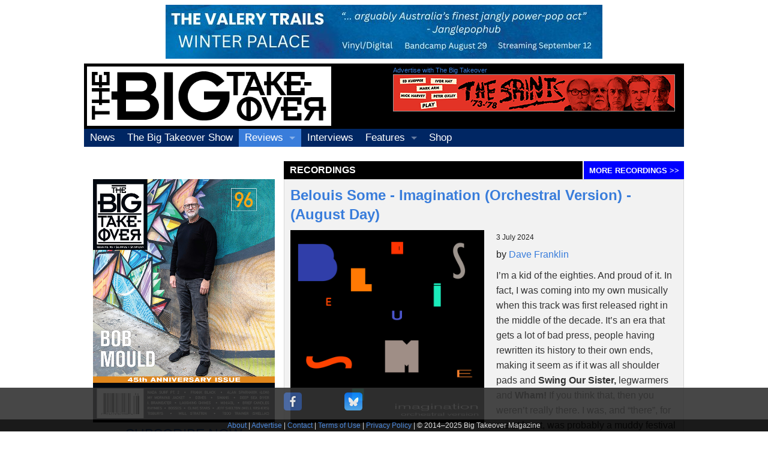

--- FILE ---
content_type: text/html; charset=utf-8
request_url: https://bigtakeover.com/recordings/belouis-some-imagination-orchestral-version-august-day
body_size: 14624
content:
<!--dedicated server-->

<!doctype html>
<html class="no-js" lang="en">
<head>
    <meta charset="utf-8" />
  <meta name="generator" content="Textpattern CMS">
<!-- page title and metas, no meta keywords as they are now obsolete -->


  <meta property="og:title" content="Belouis Some  - Imagination (Orchestral Version) - (August Day)"> 
  <meta property="og:description" content="">
  <meta property="og:type" content="article">

  <meta property="og:image" content="https://bigtakeover.com/images/30319.jpg">

  <meta property="og:url" content="https://bigtakeover.com/recordings/belouis-some-imagination-orchestral-version-august-day">

  <meta property="og:site_name" content="The Big Takeover">
  <meta property="fb:admins" content="500108207" />

  
  
    <meta name="robots" content="index, follow, noodp, noydir">
  
  
  

<!-- specify canonical, more info: http://googlewebmastercentral.blogspot.com/2009/02/specify-your-canonical.html -->
  
    
      <link rel="canonical" href="https://bigtakeover.com/recordings/belouis-some-imagination-orchestral-version-august-day">
    
  

    <meta name="viewport" content="width=device-width, initial-scale=1.0" />
    <link rel="stylesheet" href="/stylesheets/app.css" />
    <link rel="stylesheet" href="/stylesheets/webicons.css" />

    <script src="/bower_components/modernizr/modernizr.js"></script>
    <script src="/bower_components/jquery/dist/jquery.min.js"></script>



<script type="text/javascript">
$(function() {
    $(window).scroll(function(){
        var distanceTop = $('#last').offset().top - $(window).height();
 
        if  ($(window).scrollTop() > distanceTop)
            $('#slidebox').animate({'right':'0px'},300);
        else
            $('#slidebox').stop(true).animate({'right':'-300px'},100);
    });
 
    $('#slidebox .close').bind('click',function(){
        $(this).parent().remove();
    });
});
</script>



	<script type="text/javascript" src="https://bigtakeover.com/index.php?js=upm_image"></script>
</head>
<body>

    <!-- body content here -->
<!-- leaderboard -->
<div class="row">
<div class="small-12 columns" style="text-align:center;padding:.5rem;">
<!--/*
  *
  * Revive Adserver Asynchronous JS Tag
  * - Generated with Revive Adserver v3.2.1
  *
  */-->

<ins data-revive-zoneid="1" data-revive-id="c4030c53ee139e5a4c17e2beb4f80fab"></ins>
<script async src="//bigtakeover.com/revive/www/delivery/asyncjs.php"></script>
</div>
</div>
<!-- logo -->
<div class="row" style="background:#000;">
<div class="small-12 medium-7 large-5 columns logo"><a href="/"><img src="/img/the-big-takeover-logo-m.png" alt="The Big Takeover" /></a></div>
<div class="large-6 columns offset-one show-for-large-up topAdBanner">
<h5><small><a href="/site/advertise-in-the-big-takeover">Advertise with The Big Takeover </a></small></h5>
<!-- full banner for large -->
<div class="adBox">
<!--/*
  *
  * Revive Adserver Asynchronous JS Tag
  * - Generated with Revive Adserver v3.2.1
  *
  */-->

<ins data-revive-zoneid="2" data-revive-id="c4030c53ee139e5a4c17e2beb4f80fab"></ins>
<script async src="//bigtakeover.com/revive/www/delivery/asyncjs.php"></script>
</div>
</div>
</div>
<!-- logo ends -->

<!-- top nav -->
<div class="row topNav sticky contain-to-grid">
<nav class="top-bar" data-topbar>
  <ul class="title-area">
    <li class="name">
    </li>
     <!-- Remove the class "menu-icon" to get rid of menu icon. Take out "Menu" to just have icon alone -->
    <li class="toggle-topbar menu-icon"><a href="javascript:(void);"><span></span></a></li>
  </ul>
<section class="top-bar-section">
<!-- Left Nav Section -->
    <ul class="left">
    
      <li><a href="/news">News</a></li>
      
    
      <li><a href="/radio">The Big Takeover Show</a></li>
      
    
      <li class="has-dropdown active"><a href="/reviews">Reviews</a>
      
      <ul class="dropdown">
<li><a href="/recordings">Recordings</a></li>
<li><a href="/concerts">Concerts</a></li>
<li><a href="/video">Video</a></li>
<li><a href="/books">Books</a></li>
<!--<li><a href="/film">Film</a></li>-->
</ul>
      </li>
    
      <li><a href="/interviews">Interviews</a></li>
      
    
      <li class="has-dropdown"><a href="/features">Features</a>
      
      <ul class="dropdown">
<li><a href="/profiles">Profiles</a></li>
<li><a href="/essays">Essays</a></li>
</ul>
</li>
      <li><a href="https://shop.bigtakeover.com">Shop</a></li>
    </ul>
  </section>
</nav>
</div>
<!-- top nav ends -->

<!-- shop tout for small -->
<div class="row show-for-small">
<div class="small-12 columns" style="padding:10px;text-align:center;">
<!--
<a href="https://shop.bigtakeover.com/"><img src="https://bigtakeover.com/images/33588.jpg" alt="The Big Takeover Issue #96" width="600" height="803" /></a>
-->

<h4><a href="https://shop.bigtakeover.com/">SUBSCRIBE NOW</a></h4>
<p>
Shop our <a href="https://shop.bigtakeover.com/"><em>Big Takeover</em> store</a> for back issues, t-shirts &amp; CDs</p>

<hr />


</div>
</div>

<div class="row">
<div class="small-12 large-9 large-offset-3 columns searchBox"><br />
<!--
<span class="hide-for-small"><gcse:searchbox-only></gcse:searchbox-only></span>
-->
</div>
</div>

<!-- news -->
<div class="row">
<!-- is this an article author list? -->



<div class="small-10 medium-6 medium-offset-4 columns sectionHeader">Recordings</div>
<div class="small-2 columns sectionHeaderMore"><a href="/recordings">MORE <span class="show-for-large-up">Recordings</span><span class="hide-for-small">&nbsp;>></span></a></div>


</div>

<div class="row">
<!-- SUBSCRIPTION TOUT AND SEARCH FOR MEDIUM UP -->

<div class="medium-4 columns show-for-medium-up subtout">


<a href="/news/big-takeover-issue-96-bob-mould-cover-our-special-45th-anniversary-issue-about-to-ship-existing-subscribers-update-your-address-asap"><img src="/images/33588.jpg" alt="Subscribe to The Big Takeover" /></a>
<h4><a href="https://shop.bigtakeover.com/">SUBSCRIBE NOW</a></h4>
<p>
Shop our <a href="https://shop.bigtakeover.com/"><em>Big Takeover</em> store</a> for back issues, t-shirts &amp; CDs</p>

<hr />
<span style="margin-right:5px;"><a href="https://www.facebook.com/BigTakeover"><img src="/img/simple-icons--facebook-48.png" alt="Follow Big Takeover on Facebook" /></a></span>
<span style="margin-left:5px;margin-right:5px;""><a href="https://bsky.app/profile/bigtakeover.com"><img src="/img/simple-icons--bluesky-48.png" alt="Follow Big Takeover on Bluesky" /></a></span>
<span style="margin-left:5px;"><a href="https://instagram.com/bigtakeovermag"><img src="/img/simple-icons--instagram-48.png" alt="Follow Big Takeover on Instagram" /></a></span>
<p style="text-align:center;margin-top:0.5em;">Follow The Big Takeover</p>

</div>




<!-- article -->
<div class="small-12 medium-8 columns section article panel">


	<h3><a rel="bookmark" href="https://bigtakeover.com/recordings/belouis-some-imagination-orchestral-version-august-day">Belouis Some  - Imagination (Orchestral Version) - (August Day)</a></h3>


<!-- image -->

<a href="https://bigtakeover.com/images/30319.jpg"><img src="https://bigtakeover.com/images/30319.jpg" alt="" class="articleImage" width="3000" height="3000" /></a>




<div class="postedDate">3 July 2024</div>


<div class="author">by <a rel="author" href="https://bigtakeover.com/author/Dave+Franklin/">Dave Franklin</a></div>

<!-- body -->


<p>I&#8217;m a kid of the eighties. And proud of it. In fact, I was coming into my own musically when this track was first released right in the middle of the decade. It&#8217;s an era that gets a lot of bad press, people having rewritten its history to their own ends, making it seem as if it was all shoulder pads and <strong>Swing Our Sister,</strong> legwarmers and <strong>Wham!</strong> If you think that, then you weren&#8217;t really there. I was, and “there”, for me at least, was probably a muddy festival field, I was sporting a “Coal Not Dole” t-shirt under a trenchcoat and watching <strong>Echo and the Bunnymen.</strong> </p>

<p>But if the 1980s was about anything, it was about great pop music. Punk had kicked open the doors, and people were free to try anything. Goths were being all dark and epic, ex-punks were ushering in a new wave of vibrant music, and popsters, armed with the latest technologies and appealing to now broader tastes, were making some of the best pop that there would ever be. <strong>Belouis Some</strong> was one of those pop-makers.</p>

<p>And now he is back with a remix package of his breakthrough single, “Imagination.” As part of the <em>Orchestral Eighties</em> album, which sees iconic eighties songs orchestrally enhanced and reimagined and then released one track per week, “Imagination” is available again in four formats.</p>

<p>Not only the original as a reminder of how great it was in the first place, that neat blend of groovesome bass and soulful guitar licks, big vocal harmonies and shimmering sonics, but also as an extended mix to prolong the enjoyment, and then there are the orchestral versions. What is great about these orchestral reimagining of the song is that rather than merely rendering them into a purely classical sound, instead they take the key ingredients that made the song so great in the first place and weave string washes through and beyond, below and above the existing musical lines to truly enhance and add to the song, especially in the extended version where there is room to really explore.</p>

<p>I guess that songs are never truly finished. Their story is ongoing, and they are always looking for new forms and different outlets. Well, the best of them are at least and “Imagination” is absolutely one of the best of them. Pop in the present-day form may be a bit of a disappointment. Belouis Some, it would seem, is back in the nick of time to remind us of how glorious the pop genre used to be&#8230;and could be again.</p>

<p><a href="https://www.belouissome.com/">Website</a><br />
<a href="https://www.facebook.com/belouissome/">Facebook</a><br />
<a href="https://x.com/BelouisSome?ref_src=twsrc%5Egoogle%7Ctwcamp%5Eserp%7Ctwgr%5Eauthor">Twitter</a><br />
<a href="https://open.spotify.com/artist/0EX1yiXXmblRFdw2pb10NF">Spotify</a><br />
<a href="https://www.youtube.com/@belouissomemusic/videos">YouTube</a></p>

<p><iframe style="border-radius:12px" src="https://open.spotify.com/embed/album/0ojhmtWmeqvQx9nfteI40o?utm_source=generator" width="100%" height="352" frameBorder="0" allowfullscreen="" allow="autoplay; clipboard-write; encrypted-media; fullscreen; picture-in-picture" loading="lazy"></iframe></p>
	<p id="last">&nbsp;</p>

<!--
	<div id="slidebox">
    <a class="close"></a>
    <p>More in recordings</p>
    <h2><a title="The House Flies - Mannequin Deposit (self-released)" rel="prev" href="https://bigtakeover.com/recordings/the-house-flies-mannequin-deposit-self-released">Tom Minor -  The Bad Life (Overreaction Records)</a></h2>
</div>
-->   

</div>
</div>
<!-- end article -->




          

<!-- share tools and footer -->

<div class="row">
<div class="small-12 columns">

<div class="fixedBar">
<div class="boxfloat">


<div class="row">
<div class="small-8 medium-8 large-4 small-centered columns">
<div class="icon-bar two-up">
  <a class="bookmarklet" href="https://www.facebook.com/sharer/sharer.php?u=https%3A%2F%2Fbigtakeover.com%2Frecordings%2Fbelouis-some-imagination-orchestral-version-august-day%3Futm_source%3Dfacebook.com%26utm_medium%3Dsocial%26utm_campaign%3Darc_social_share%26utm_content%3Dtxp%3A22104"><img src="/images/icons/Facebook/48.png" alt="Facebook" width="48" height="48" />
  </a>
<!--
  <a class="bookmarklet" href="http://www.tumblr.com/share?v=3&amp;u=https%3A%2F%2Fbigtakeover.com%2Frecordings%2Fbelouis-some-imagination-orchestral-version-august-day&amp;t=Belouis+Some++-+Imagination+%28Orchestral+Version%29+-+%28August+Day%29"><img src="/images/icons/Tumblr/48.png" alt="Share on Tumblr" width="48" height="48" />
  </a>
-->
  <a class="bookmarklet" href="https://bsky.app/intent/compose?text=Belouis+Some++-+Imagination+%28Orchestral+Version%29+-+%28August+Day%29+https%3A%2F%2Fbigtakeover.com%2Frecordings%2Fbelouis-some-imagination-orchestral-version-august-day"><img src="/images/icons/Bluesky/48.png" alt="Share on Bluesky" width="48" height="48" />
  </a>
</div>
</div>


<div class="row">
<div class="small-12 columns footer">
<a href="/site/about-the-big-takeover">About</a> | <a href="/site/advertise-in-the-big-takeover">Advertise</a> | <a href="/site/contact-the-big-takeover">Contact</a> | <a href="/site/terms-of-use">Terms of Use</a> | <a href="/site/privacy-policy">Privacy Policy</a> | &copy; 2014&#8211;<script>document.write(new Date().getFullYear())</script> Big Takeover Magazine
</div>
</div>

</div>
</div>

</div>
</div>

<!-- end share tools and footer -->

</div>

    <script src="/bower_components/foundation/js/foundation.min.js"></script>
    <script src="/js/app.js"></script>

    <script>
  (function() {
    var cx = '015418988535126675931:hfyztg3sl2s';
    var gcse = document.createElement('script');
    gcse.type = 'text/javascript';
    gcse.async = true;
    gcse.src = (document.location.protocol == 'https:' ? 'https:' : 'http:') +
        '//www.google.com/cse/cse.js?cx=' + cx;
    var s = document.getElementsByTagName('script')[0];
    s.parentNode.insertBefore(gcse, s);
  })();
</script>


<script type='text/javascript'>
	// Get all the anchors in the entire document
	// (You can also use document.links to get the links)
	var anchors = document.getElementsByTagName('a');

	// Loop through the anchors and add the click handler if it includes the CSS class 'bookmarklet'
	for ( var i in anchors ) 
		if ( anchors[i].className && anchors[i].className.indexOf('bookmarklet') != -1 )
			anchors[i].onclick = function () { return !window.open(this); };
</script>




<script>
  (function(i,s,o,g,r,a,m){i['GoogleAnalyticsObject']=r;i[r]=i[r]||function(){
  (i[r].q=i[r].q||[]).push(arguments)},i[r].l=1*new Date();a=s.createElement(o),
  m=s.getElementsByTagName(o)[0];a.async=1;a.src=g;m.parentNode.insertBefore(a,m)
  })(window,document,'script','//www.google-analytics.com/analytics.js','ga');

  ga('create', 'UA-291135-1', 'auto');
  ga('send', 'pageview');

</script>
</body>
</html>

--- FILE ---
content_type: text/css
request_url: https://bigtakeover.com/stylesheets/webicons.css
body_size: 26984
content:
/* Webicons by Adam Fairhead at Fairhead Creative http://fairheadcreative.com */
.webicon {
  display: inline-block;
  background-size: 100%;
  width: 30px;
  height: 30px;
  text-indent: -999em;
  text-align: left;
  -moz-box-shadow: 0 1px 0 rgba(0, 0, 0, 0.5);
  -webkit-box-shadow: 0 1px 0 rgba(0, 0, 0, 0.5);
  box-shadow: 0 1px 0 rgba(0, 0, 0, 0.5);
  -moz-border-radius: 5px;
  -webkit-border-radius: 5px;
  border-radius: 5px;
  margin-bottom: 5px; }

.webicon:hover {
  margin: -1px 0 1px;
  -moz-box-shadow: 0 2px 0 rgba(0, 0, 0, 0.25);
  -webkit-box-shadow: 0 2px 0 rgba(0, 0, 0, 0.25);
  box-shadow: 0 2px 0 rgba(0, 0, 0, 0.25); }

.webicon.small {
  width: 20px;
  height: 20px;
  -moz-border-radius: 3px;
  -webkit-border-radius: 3px;
  border-radius: 3px; }

.webicon.large {
  width: 48px;
  height: 48px;
  -moz-border-radius: 6px;
  -webkit-border-radius: 6px;
  border-radius: 6px; }

/* restore webicons accessibility for print */
@media print {
  * {
      background: transparent !important;
      color: #000 !important;
      -moz-box-shadow: none !important;
      -webkit-box-shadow: none !important;
      box-shadow: none !important;
      text-shadow: none !important;
  }
  .webicon {
    text-indent: 0;
    width: auto !important;
    height: auto !important;
    -moz-border-radius: 0 !important;
    -webkit-border-radius: 0 !important;
    border-radius: 0 !important;
  }
}

.no-svg .webicon.f500px {
  background: url("/webicons/webicon-f500px-m.png"); }

.no-svg .webicon.f500px.large {
  background: url("/webicons/webicon-f500px.png"); }

.no-svg .webicon.f500px.small {
  background: url("/webicons/webicon-f500px-s.png"); }

.svg .webicon.f500px {
  background: url("/webicons/webicon-f500px.svg"); }

.no-svg .webicon.aboutme {
  background: url("/webicons/webicon-aboutme-m.png"); }

.no-svg .webicon.aboutme.large {
  background: url("/webicons/webicon-aboutme.png"); }

.no-svg .webicon.aboutme.small {
  background: url("/webicons/webicon-aboutme-s.png"); }

.svg .webicon.aboutme {
  background: url("/webicons/webicon-aboutme.svg"); }

.no-svg .webicon.adn {
  background: url("/webicons/webicon-adn-m.png"); }

.no-svg .webicon.adn.large {
  background: url("/webicons/webicon-adn.png"); }

.no-svg .webicon.adn.small {
  background: url("/webicons/webicon-adn-s.png"); }

.svg .webicon.adn {
  background: url("/webicons/webicon-adn.svg"); }

.no-svg .webicon.android {
  background: url("/webicons/webicon-android-m.png"); }

.no-svg .webicon.android.large {
  background: url("/webicons/webicon-android.png"); }

.no-svg .webicon.android.small {
  background: url("/webicons/webicon-android-s.png"); }

.svg .webicon.android {
  background: url("/webicons/webicon-android.svg"); }

.no-svg .webicon.apple {
  background: url("/webicons/webicon-apple-m.png"); }

.no-svg .webicon.apple.large {
  background: url("/webicons/webicon-apple.png"); }

.no-svg .webicon.apple.small {
  background: url("/webicons/webicon-apple-s.png"); }

.svg .webicon.apple {
  background: url("/webicons/webicon-apple.svg"); }

.no-svg .webicon.behance {
  background: url("/webicons/webicon-behance-m.png"); }

.no-svg .webicon.behance.large {
  background: url("/webicons/webicon-behance.png"); }

.no-svg .webicon.behance.small {
  background: url("/webicons/webicon-behance-s.png"); }

.svg .webicon.behance {
  background: url("/webicons/webicon-behance.svg"); }

.no-svg .webicon.bitbucket {
  background: url("/webicons/webicon-bitbucket-m.png"); }

.no-svg .webicon.bitbucket.large {
  background: url("/webicons/webicon-bitbucket.png"); }

.no-svg .webicon.bitbucket.small {
  background: url("/webicons/webicon-bitbucket-s.png"); }

.svg .webicon.bitbucket {
  background: url("/webicons/webicon-bitbucket.svg"); }

.no-svg .webicon.blogger {
  background: url("/webicons/webicon-blogger-m.png"); }

.no-svg .webicon.blogger.large {
  background: url("/webicons/webicon-blogger.png"); }

.no-svg .webicon.blogger.small {
  background: url("/webicons/webicon-blogger-s.png"); }

.svg .webicon.blogger {
  background: url("/webicons/webicon-blogger.svg"); }

.no-svg .webicon.branch {
  background: url("/webicons/webicon-branch-m.png"); }

.no-svg .webicon.branch.large {
  background: url("/webicons/webicon-branch.png"); }

.no-svg .webicon.branch.small {
  background: url("/webicons/webicon-branch-s.png"); }

.svg .webicon.branch {
  background: url("/webicons/webicon-branch.svg"); }

.no-svg .webicon.coderwall {
  background: url("/webicons/webicon-coderwall-m.png"); }

.no-svg .webicon.coderwall.large {
  background: url("/webicons/webicon-coderwall.png"); }

.no-svg .webicon.coderwall.small {
  background: url("/webicons/webicon-coderwall-s.png"); }

.svg .webicon.coderwall {
  background: url("/webicons/webicon-coderwall.svg"); }

.no-svg .webicon.creativecloud {
  background: url("/webicons/webicon-creativecloud-m.png"); }

.no-svg .webicon.creativecloud.large {
  background: url("/webicons/webicon-creativecloud.png"); }

.no-svg .webicon.creativecloud.small {
  background: url("/webicons/webicon-creativecloud-s.png"); }

.svg .webicon.creativecloud {
  background: url("/webicons/webicon-creativecloud.svg"); }

.no-svg .webicon.dribbble {
  background: url("/webicons/webicon-dribbble-m.png"); }

.no-svg .webicon.dribbble.large {
  background: url("/webicons/webicon-dribbble.png"); }

.no-svg .webicon.dribbble.small {
  background: url("/webicons/webicon-dribbble-s.png"); }

.svg .webicon.dribbble {
  background: url("/webicons/webicon-dribbble.svg"); }

.no-svg .webicon.deviantart {
  background: url("/webicons/webicon-deviantart-m.png"); }

.no-svg .webicon.deviantart.large {
  background: url("/webicons/webicon-deviantart.png"); }

.no-svg .webicon.deviantart.small {
  background: url("/webicons/webicon-deviantart-s.png"); }

.svg .webicon.deviantart {
  background: url("/webicons/webicon-deviantart.svg"); }

.no-svg .webicon.dropbox {
  background: url("/webicons/webicon-dropbox-m.png"); }

.no-svg .webicon.dropbox.large {
  background: url("/webicons/webicon-dropbox.png"); }

.no-svg .webicon.dropbox.small {
  background: url("/webicons/webicon-dropbox-s.png"); }

.svg .webicon.dropbox {
  background: url("/webicons/webicon-dropbox.svg"); }

.no-svg .webicon.evernote {
  background: url("/webicons/webicon-evernote-m.png"); }

.no-svg .webicon.evernote.large {
  background: url("/webicons/webicon-evernote.png"); }

.no-svg .webicon.evernote.small {
  background: url("/webicons/webicon-evernote-s.png"); }

.svg .webicon.evernote {
  background: url("/webicons/webicon-evernote.svg"); }

.no-svg .webicon.fairheadcreative {
  background: url("/webicons/webicon-fairheadcreative-m.png"); }

.no-svg .webicon.fairheadcreative.large {
  background: url("/webicons/webicon-fairheadcreative.png"); }

.no-svg .webicon.fairheadcreative.small {
  background: url("/webicons/webicon-fairheadcreative-s.png"); }

.svg .webicon.fairheadcreative {
  background: url("/webicons/webicon-fairheadcreative.svg"); }

.no-svg .webicon.facebook {
  background: url("/webicons/webicon-facebook-m.png"); }

.no-svg .webicon.facebook.large {
  background: url("/webicons/webicon-facebook.png"); }

.no-svg .webicon.facebook.small {
  background: url("/webicons/webicon-facebook-s.png"); }

.svg .webicon.facebook {
  background: url("/webicons/webicon-facebook.svg"); }

.no-svg .webicon.flickr {
  background: url("/webicons/webicon-flickr-m.png"); }

.no-svg .webicon.flickr.large {
  background: url("/webicons/webicon-flickr.png"); }

.no-svg .webicon.flickr.small {
  background: url("/webicons/webicon-flickr-s.png"); }

.svg .webicon.flickr {
  background: url("/webicons/webicon-flickr.svg"); }

.no-svg .webicon.foursquare {
  background: url("/webicons/webicon-foursquare-m.png"); }

.no-svg .webicon.foursquare.large {
  background: url("/webicons/webicon-foursquare.png"); }

.no-svg .webicon.foursquare.small {
  background: url("/webicons/webicon-foursquare-s.png"); }

.svg .webicon.foursquare {
  background: url("/webicons/webicon-foursquare.svg"); }

.no-svg .webicon.git {
  background: url("/webicons/webicon-git-m.png"); }

.no-svg .webicon.git.large {
  background: url("/webicons/webicon-git.png"); }

.no-svg .webicon.git.small {
  background: url("/webicons/webicon-git-s.png"); }

.svg .webicon.git {
  background: url("/webicons/webicon-git.svg"); }

.no-svg .webicon.github {
  background: url("/webicons/webicon-github-m.png"); }

.no-svg .webicon.github.large {
  background: url("/webicons/webicon-github.png"); }

.no-svg .webicon.github.small {
  background: url("/webicons/webicon-github-s.png"); }

.svg .webicon.github {
  background: url("/webicons/webicon-github.svg"); }

.no-svg .webicon.goodreads {
  background: url("/webicons/webicon-goodreads-m.png"); }

.no-svg .webicon.goodreads.large {
  background: url("/webicons/webicon-goodreads.png"); }

.no-svg .webicon.goodreads.small {
  background: url("/webicons/webicon-goodreads-s.png"); }

.svg .webicon.goodreads {
  background: url("/webicons/webicon-goodreads.svg"); }

.no-svg .webicon.google {
  background: url("/webicons/webicon-google-m.png"); }

.no-svg .webicon.google.large {
  background: url("/webicons/webicon-google.png"); }

.no-svg .webicon.google.small {
  background: url("/webicons/webicon-google-s.png"); }

.svg .webicon.google {
  background: url("/webicons/webicon-google.svg"); }

.no-svg .webicon.googleplay {
  background: url("/webicons/webicon-googleplay-m.png"); }

.no-svg .webicon.googleplay.large {
  background: url("/webicons/webicon-googleplay.png"); }

.no-svg .webicon.googleplay.small {
  background: url("/webicons/webicon-googleplay-s.png"); }

.svg .webicon.googleplay {
  background: url("/webicons/webicon-googleplay.svg"); }

.no-svg .webicon.googleplus {
  background: url("/webicons/webicon-googleplus-m.png"); }

.no-svg .webicon.googleplus.large {
  background: url("/webicons/webicon-googleplus.png"); }

.no-svg .webicon.googleplus.small {
  background: url("/webicons/webicon-googleplus-s.png"); }

.svg .webicon.googleplus {
  background: url("/webicons/webicon-googleplus.svg"); }

.no-svg .webicon.hangouts {
  background: url("/webicons/webicon-hangouts-m.png"); }

.no-svg .webicon.hangouts.large {
  background: url("/webicons/webicon-hangouts.png"); }

.no-svg .webicon.hangouts.small {
  background: url("/webicons/webicon-hangouts-s.png"); }

.svg .webicon.hangouts {
  background: url("/webicons/webicon-hangouts.svg"); }

.no-svg .webicon.html5 {
  background: url("/webicons/webicon-html5-m.png"); }

.no-svg .webicon.html5.large {
  background: url("/webicons/webicon-html5.png"); }

.no-svg .webicon.html5.small {
  background: url("/webicons/webicon-html5-s.png"); }

.svg .webicon.html5 {
  background: url("/webicons/webicon-html5.svg"); }

.no-svg .webicon.icloud {
  background: url("/webicons/webicon-icloud-m.png"); }

.no-svg .webicon.icloud.large {
  background: url("/webicons/webicon-icloud.png"); }

.no-svg .webicon.icloud.small {
  background: url("/webicons/webicon-icloud-s.png"); }

.svg .webicon.icloud {
  background: url("/webicons/webicon-icloud.svg"); }

.no-svg .webicon.indiegogo {
  background: url("/webicons/webicon-indiegogo-m.png"); }

.no-svg .webicon.indiegogo.large {
  background: url("/webicons/webicon-indiegogo.png"); }

.no-svg .webicon.indiegogo.small {
  background: url("/webicons/webicon-indiegogo-s.png"); }

.svg .webicon.indiegogo {
  background: url("/webicons/webicon-indiegogo.svg"); }

.no-svg .webicon.instagram {
  background: url("/webicons/webicon-instagram-m.png"); }

.no-svg .webicon.instagram.large {
  background: url("/webicons/webicon-instagram.png"); }

.no-svg .webicon.instagram.small {
  background: url("/webicons/webicon-instagram-s.png"); }

.svg .webicon.instagram {
  background: url("/webicons/webicon-instagram.svg"); }

.no-svg .webicon.instapaper {
  background: url("/webicons/webicon-instapaper-m.png"); }

.no-svg .webicon.instapaper.large {
  background: url("/webicons/webicon-instapaper.png"); }

.no-svg .webicon.instapaper.small {
  background: url("/webicons/webicon-instapaper-s.png"); }

.svg .webicon.instapaper {
  background: url("/webicons/webicon-instapaper.svg"); }

.no-svg .webicon.kickstarter {
  background: url("/webicons/webicon-kickstarter-m.png"); }

.no-svg .webicon.kickstarter.large {
  background: url("/webicons/webicon-kickstarter.png"); }

.no-svg .webicon.kickstarter.small {
  background: url("/webicons/webicon-kickstarter-s.png"); }

.svg .webicon.kickstarter {
  background: url("/webicons/webicon-kickstarter.svg"); }

.no-svg .webicon.klout {
  background: url("/webicons/webicon-klout-m.png"); }

.no-svg .webicon.klout.large {
  background: url("/webicons/webicon-klout.png"); }

.no-svg .webicon.klout.small {
  background: url("/webicons/webicon-klout-s.png"); }

.svg .webicon.klout {
  background: url("/webicons/webicon-klout.svg"); }

.no-svg .webicon.lastfm {
  background: url("/webicons/webicon-lastfm-m.png"); }

.no-svg .webicon.lastfm.large {
  background: url("/webicons/webicon-lastfm.png"); }

.no-svg .webicon.lastfm.small {
  background: url("/webicons/webicon-lastfm-s.png"); }

.svg .webicon.lastfm {
  background: url("/webicons/webicon-lastfm.svg"); }

.no-svg .webicon.linkedin {
  background: url("/webicons/webicon-linkedin-m.png"); }

.no-svg .webicon.linkedin.large {
  background: url("/webicons/webicon-linkedin.png"); }

.no-svg .webicon.linkedin.small {
  background: url("/webicons/webicon-linkedin-s.png"); }

.svg .webicon.linkedin {
  background: url("/webicons/webicon-linkedin.svg"); }

.no-svg .webicon.mail {
  background: url("/webicons/webicon-mail-m.png"); }

.no-svg .webicon.mail.large {
  background: url("/webicons/webicon-mail.png"); }

.no-svg .webicon.mail.small {
  background: url("/webicons/webicon-mail-s.png"); }

.svg .webicon.mail {
  background: url("/webicons/webicon-mail.svg"); }

.no-svg .webicon.medium {
  background: url("/webicons/webicon-medium-m.png"); }

.no-svg .webicon.medium.large {
  background: url("/webicons/webicon-medium.png"); }

.no-svg .webicon.medium.small {
  background: url("/webicons/webicon-medium-s.png"); }

.svg .webicon.medium {
  background: url("/webicons/webicon-medium.svg"); }

.no-svg .webicon.mixi {
  background: url("/webicons/webicon-mixi-m.png"); }

.no-svg .webicon.mixi.large {
  background: url("/webicons/webicon-mixi.png"); }

.no-svg .webicon.mixi.small {
  background: url("/webicons/webicon-mixi-s.png"); }

.svg .webicon.mixi {
  background: url("/webicons/webicon-mixi.svg"); }

.no-svg .webicon.msn {
  background: url("/webicons/webicon-msn-m.png"); }

.no-svg .webicon.msn.large {
  background: url("/webicons/webicon-msn.png"); }

.no-svg .webicon.msn.small {
  background: url("/webicons/webicon-msn-s.png"); }

.svg .webicon.msn {
  background: url("/webicons/webicon-msn.svg"); }

.no-svg .webicon.openid {
  background: url("/webicons/webicon-openid-m.png"); }

.no-svg .webicon.openid.large {
  background: url("/webicons/webicon-openid.png"); }

.no-svg .webicon.openid.small {
  background: url("/webicons/webicon-openid-s.png"); }

.svg .webicon.openid {
  background: url("/webicons/webicon-openid.svg"); }

.no-svg .webicon.picasa {
  background: url("/webicons/webicon-picasa-m.png"); }

.no-svg .webicon.picasa.large {
  background: url("/webicons/webicon-picasa.png"); }

.no-svg .webicon.picasa.small {
  background: url("/webicons/webicon-picasa-s.png"); }

.svg .webicon.picasa {
  background: url("/webicons/webicon-picasa.svg"); }

.no-svg .webicon.pinterest {
  background: url("/webicons/webicon-pinterest-m.png"); }

.no-svg .webicon.pinterest.large {
  background: url("/webicons/webicon-pinterest.png"); }

.no-svg .webicon.pinterest.small {
  background: url("/webicons/webicon-pinterest-s.png"); }

.svg .webicon.pinterest {
  background: url("/webicons/webicon-pinterest.svg"); }

.no-svg .webicon.pocketapp {
  background: url("/webicons/webicon-pocketapp-m.png"); }

.no-svg .webicon.pocketapp.large {
  background: url("/webicons/webicon-pocketapp.png"); }

.no-svg .webicon.pocketapp.small {
  background: url("/webicons/webicon-pocketapp-s.png"); }

.svg .webicon.pocketapp {
  background: url("/webicons/webicon-pocketapp.svg"); }

.no-svg .webicon.potluck {
  background: url("/webicons/webicon-potluck-m.png"); }

.no-svg .webicon.potluck.large {
  background: url("/webicons/webicon-potluck.png"); }

.no-svg .webicon.potluck.small {
  background: url("/webicons/webicon-potluck-s.png"); }

.svg .webicon.potluck {
  background: url("/webicons/webicon-potluck.svg"); }

.no-svg .webicon.quora {
  background: url("/webicons/webicon-quora-m.png"); }

.no-svg .webicon.quora.large {
  background: url("/webicons/webicon-quora.png"); }

.no-svg .webicon.quora.small {
  background: url("/webicons/webicon-quora-s.png"); }

.svg .webicon.quora {
  background: url("/webicons/webicon-quora.svg"); }

.no-svg .webicon.orkut {
  background: url("/webicons/webicon-orkut-m.png"); }

.no-svg .webicon.orkut.large {
  background: url("/webicons/webicon-orkut.png"); }

.no-svg .webicon.orkut.small {
  background: url("/webicons/webicon-orkut-s.png"); }

.svg .webicon.orkut {
  background: url("/webicons/webicon-orkut.svg"); }

.no-svg .webicon.mercurial {
  background: url("/webicons/webicon-mercurial-m.png"); }

.no-svg .webicon.mercurial.large {
  background: url("/webicons/webicon-mercurial.png"); }

.no-svg .webicon.mercurial.small {
  background: url("/webicons/webicon-mercurial-s.png"); }

.svg .webicon.mercurial {
  background: url("/webicons/webicon-mercurial.svg"); }

.no-svg .webicon.rdio {
  background: url("/webicons/webicon-rdio-m.png"); }

.no-svg .webicon.rdio.large {
  background: url("/webicons/webicon-rdio.png"); }

.no-svg .webicon.rdio.small {
  background: url("/webicons/webicon-rdio-s.png"); }

.svg .webicon.rdio {
  background: url("/webicons/webicon-rdio.svg"); }

.no-svg .webicon.reddit {
  background: url("/webicons/webicon-reddit-m.png"); }

.no-svg .webicon.reddit.large {
  background: url("/webicons/webicon-reddit.png"); }

.no-svg .webicon.reddit.small {
  background: url("/webicons/webicon-reddit-s.png"); }

.svg .webicon.reddit {
  background: url("/webicons/webicon-reddit.svg"); }

.no-svg .webicon.renren {
  background: url("/webicons/webicon-renren-m.png"); }

.no-svg .webicon.renren.large {
  background: url("/webicons/webicon-renren.png"); }

.no-svg .webicon.renren.small {
  background: url("/webicons/webicon-renren-s.png"); }

.svg .webicon.renren {
  background: url("/webicons/webicon-renren.svg"); }

.no-svg .webicon.rss {
  background: url("/webicons/webicon-rss-m.png"); }

.no-svg .webicon.rss.large {
  background: url("/webicons/webicon-rss.png"); }

.no-svg .webicon.rss.small {
  background: url("/webicons/webicon-rss-s.png"); }

.svg .webicon.rss {
  background: url("/webicons/webicon-rss.svg"); }

.no-svg .webicon.skitch {
  background: url("/webicons/webicon-skitch-m.png"); }

.no-svg .webicon.skitch.large {
  background: url("/webicons/webicon-skitch.png"); }

.no-svg .webicon.skitch.small {
  background: url("/webicons/webicon-skitch-s.png"); }

.svg .webicon.skitch {
  background: url("/webicons/webicon-skitch.svg"); }

.no-svg .webicon.skype {
  background: url("/webicons/webicon-skype-m.png"); }

.no-svg .webicon.skype.large {
  background: url("/webicons/webicon-skype.png"); }

.no-svg .webicon.skype.small {
  background: url("/webicons/webicon-skype-s.png"); }

.svg .webicon.skype {
  background: url("/webicons/webicon-skype.svg"); }

.no-svg .webicon.soundcloud {
  background: url("/webicons/webicon-soundcloud-m.png"); }

.no-svg .webicon.soundcloud.large {
  background: url("/webicons/webicon-soundcloud.png"); }

.no-svg .webicon.soundcloud.small {
  background: url("/webicons/webicon-soundcloud-s.png"); }

.svg .webicon.soundcloud {
  background: url("/webicons/webicon-soundcloud.svg"); }

.no-svg .webicon.spotify {
  background: url("/webicons/webicon-spotify-m.png"); }

.no-svg .webicon.spotify.large {
  background: url("/webicons/webicon-spotify.png"); }

.no-svg .webicon.spotify.small {
  background: url("/webicons/webicon-spotify-s.png"); }

.svg .webicon.spotify {
  background: url("/webicons/webicon-spotify.svg"); }

.no-svg .webicon.stackoverflow {
  background: url("/webicons/webicon-stackoverflow-m.png"); }

.no-svg .webicon.stackoverflow.large {
  background: url("/webicons/webicon-stackoverflow.png"); }

.no-svg .webicon.stackoverflow.small {
  background: url("/webicons/webicon-stackoverflow-s.png"); }

.svg .webicon.stackoverflow {
  background: url("/webicons/webicon-stackoverflow.svg"); }

.no-svg .webicon.stumbleupon {
  background: url("/webicons/webicon-stumbleupon-m.png"); }

.no-svg .webicon.stumbleupon.large {
  background: url("/webicons/webicon-stumbleupon.png"); }

.no-svg .webicon.stumbleupon.small {
  background: url("/webicons/webicon-stumbleupon-s.png"); }

.svg .webicon.stumbleupon {
  background: url("/webicons/webicon-stumbleupon.svg"); }

.no-svg .webicon.svtle {
  background: url("/webicons/webicon-svtle-m.png"); }

.no-svg .webicon.svtle.large {
  background: url("/webicons/webicon-svtle.png"); }

.no-svg .webicon.svtle.small {
  background: url("/webicons/webicon-svtle-s.png"); }

.svg .webicon.svtle {
  background: url("/webicons/webicon-svtle.svg"); }

.no-svg .webicon.svn {
  background: url("/webicons/webicon-svn-m.png"); }

.no-svg .webicon.svn.large {
  background: url("/webicons/webicon-svn.png"); }

.no-svg .webicon.svn.small {
  background: url("/webicons/webicon-svn-s.png"); }

.svg .webicon.svn {
  background: url("/webicons/webicon-svn.svg"); }

.no-svg .webicon.tent {
  background: url("/webicons/webicon-tent-m.png"); }

.no-svg .webicon.tent.large {
  background: url("/webicons/webicon-tent.png"); }

.no-svg .webicon.tent.small {
  background: url("/webicons/webicon-tent-s.png"); }

.svg .webicon.tent {
  background: url("/webicons/webicon-tent.svg"); }

.no-svg .webicon.tripadvisor {
  background: url("/webicons/webicon-tripadvisor-m.png"); }

.no-svg .webicon.tripadvisor.large {
  background: url("/webicons/webicon-tripadvisor.png"); }

.no-svg .webicon.tripadvisor.small {
  background: url("/webicons/webicon-tripadvisor-s.png"); }

.svg .webicon.tripadvisor {
  background: url("/webicons/webicon-tripadvisor.svg"); }

.no-svg .webicon.tumblr {
  background: url("/webicons/webicon-tumblr-m.png"); }

.no-svg .webicon.tumblr.large {
  background: url("/webicons/webicon-tumblr.png"); }

.no-svg .webicon.tumblr.small {
  background: url("/webicons/webicon-tumblr-s.png"); }

.svg .webicon.tumblr {
  background: url("/webicons/webicon-tumblr.svg"); }

.no-svg .webicon.twitter {
  background: url("/webicons/webicon-twitter-m.png"); }

.no-svg .webicon.twitter.large {
  background: url("/webicons/webicon-twitter.png"); }

.no-svg .webicon.twitter.small {
  background: url("/webicons/webicon-twitter-s.png"); }

.svg .webicon.twitter {
  background: url("/webicons/webicon-twitter.svg"); }

.no-svg .webicon.viadeo {
  background: url("/webicons/webicon-viadeo-m.png"); }

.no-svg .webicon.viadeo.large {
  background: url("/webicons/webicon-viadeo.png"); }

.no-svg .webicon.viadeo.small {
  background: url("/webicons/webicon-viadeo-s.png"); }

.svg .webicon.viadeo {
  background: url("/webicons/webicon-viadeo.svg"); }

.no-svg .webicon.vine {
  background: url("/webicons/webicon-vine-m.png"); }

.no-svg .webicon.vine.large {
  background: url("/webicons/webicon-vine.png"); }

.no-svg .webicon.vine.small {
  background: url("/webicons/webicon-vine-s.png"); }

.svg .webicon.vine {
  background: url("/webicons/webicon-vine.svg"); }

.no-svg .webicon.vimeo {
  background: url("/webicons/webicon-vimeo-m.png"); }

.no-svg .webicon.vimeo.large {
  background: url("/webicons/webicon-vimeo.png"); }

.no-svg .webicon.vimeo.small {
  background: url("/webicons/webicon-vimeo-s.png"); }

.svg .webicon.vimeo {
  background: url("/webicons/webicon-vimeo.svg"); }

.no-svg .webicon.weibo {
  background: url("/webicons/webicon-weibo-m.png"); }

.no-svg .webicon.weibo.large {
  background: url("/webicons/webicon-weibo.png"); }

.no-svg .webicon.weibo.small {
  background: url("/webicons/webicon-weibo-s.png"); }

.svg .webicon.weibo {
  background: url("/webicons/webicon-weibo.svg"); }

.no-svg .webicon.windows {
  background: url("/webicons/webicon-windows-m.png"); }

.no-svg .webicon.windows.large {
  background: url("/webicons/webicon-windows.png"); }

.no-svg .webicon.windows.small {
  background: url("/webicons/webicon-windows-s.png"); }

.svg .webicon.windows {
  background: url("/webicons/webicon-windows.svg"); }

.no-svg .webicon.wordpress {
  background: url("/webicons/webicon-wordpress-m.png"); }

.no-svg .webicon.wordpress.large {
  background: url("/webicons/webicon-wordpress.png"); }

.no-svg .webicon.wordpress.small {
  background: url("/webicons/webicon-wordpress-s.png"); }

.svg .webicon.wordpress {
  background: url("/webicons/webicon-wordpress.svg"); }

.no-svg .webicon.xing {
  background: url("/webicons/webicon-xing-m.png"); }

.no-svg .webicon.xing.large {
  background: url("/webicons/webicon-xing.png"); }

.no-svg .webicon.xing.small {
  background: url("/webicons/webicon-xing-s.png"); }

.svg .webicon.xing {
  background: url("/webicons/webicon-xing.svg"); }

.no-svg .webicon.yahoo {
  background: url("/webicons/webicon-yahoo-m.png"); }

.no-svg .webicon.yahoo.large {
  background: url("/webicons/webicon-yahoo.png"); }

.no-svg .webicon.yahoo.small {
  background: url("/webicons/webicon-yahoo-s.png"); }

.svg .webicon.yahoo {
  background: url("/webicons/webicon-yahoo.svg"); }

.no-svg .webicon.yelp {
  background: url("/webicons/webicon-yelp-m.png"); }

.no-svg .webicon.yelp.large {
  background: url("/webicons/webicon-yelp.png"); }

.no-svg .webicon.yelp.small {
  background: url("/webicons/webicon-yelp-s.png"); }

.svg .webicon.yelp {
  background: url("/webicons/webicon-yelp.svg"); }

.no-svg .webicon.youtube {
  background: url("/webicons/webicon-youtube-m.png"); }

.no-svg .webicon.youtube.large {
  background: url("/webicons/webicon-youtube.png"); }

.no-svg .webicon.youtube.small {
  background: url("/webicons/webicon-youtube-s.png"); }

.svg .webicon.youtube {
  background: url("/webicons/webicon-youtube.svg"); }

.no-svg .webicon.youversion {
  background: url("/webicons/webicon-youversion-m.png"); }

.no-svg .webicon.youversion.large {
  background: url("/webicons/webicon-youversion.png"); }

.no-svg .webicon.youversion.small {
  background: url("/webicons/webicon-youversion-s.png"); }

.svg .webicon.youversion {
  background: url("/webicons/webicon-youversion.svg"); }

.no-svg .webicon.zerply {
  background: url("/webicons/webicon-zerply-m.png"); }

.no-svg .webicon.zerply.large {
  background: url("/webicons/webicon-zerply.png"); }

.no-svg .webicon.zerply.small {
  background: url("/webicons/webicon-zerply-s.png"); }

.svg .webicon.zerply {
  background: url("/webicons/webicon-zerply.svg"); }


--- FILE ---
content_type: text/plain
request_url: https://www.google-analytics.com/j/collect?v=1&_v=j102&a=951091979&t=pageview&_s=1&dl=https%3A%2F%2Fbigtakeover.com%2Frecordings%2Fbelouis-some-imagination-orchestral-version-august-day&ul=en-us%40posix&sr=1280x720&vp=1280x720&_u=IEBAAEABAAAAACAAI~&jid=1153183604&gjid=2067764493&cid=1934533878.1763119180&tid=UA-291135-1&_gid=1311685757.1763119180&_r=1&_slc=1&z=924899479
body_size: -450
content:
2,cG-7Z4G3DJW69